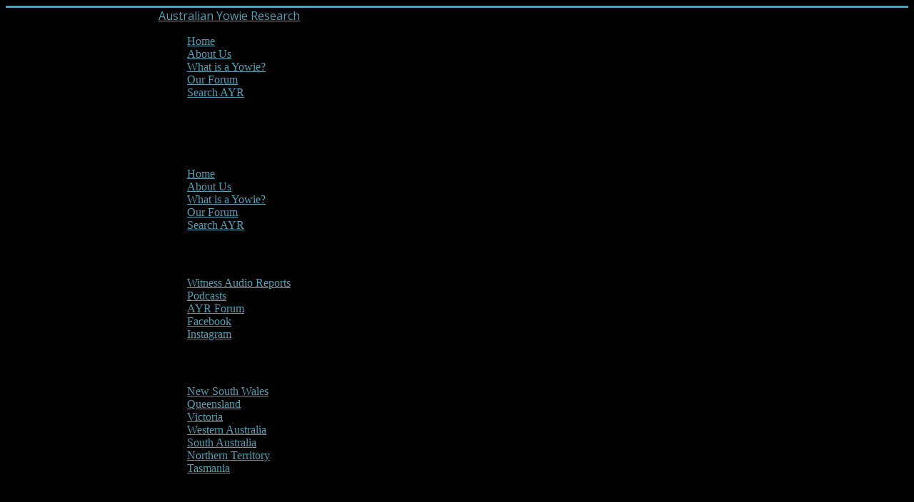

--- FILE ---
content_type: text/html; charset=utf-8
request_url: https://www.yowiehunters.com.au/historical-articles/1495-queanbeyan-obsever-article-1903-3
body_size: 3459
content:
<!DOCTYPE html>
<html xmlns="http://www.w3.org/1999/xhtml" xml:lang="en-gb" lang="en-gb" dir="ltr">
<head>
	<meta name="viewport" content="width=device-width, initial-scale=1.0" />
	<meta charset="utf-8">
	<meta name="author" content="AYR ADMIN">
	<meta name="description" content="A response in a Newspaper to the killing of a Yowie by Aboriginals in 1903. Brought to you from the archive Data Base of Australian Yowie Research.">
	<meta name="generator" content="Joomla! - Open Source Content Management">
	<title>Australian Yowie Research - 1903 (3) - Queanbeyan Obsever Article</title>
	<link href="/templates/protostar4/favicon.ico" rel="icon" type="image/vnd.microsoft.icon">
<link href="/templates/protostar4/css/template.css?v=1.01" rel="stylesheet">
<script type="application/json" class="joomla-script-options new">{"system.paths":{"root":"","rootFull":"https://www.yowiehunters.com.au/","base":"","baseFull":"https://www.yowiehunters.com.au/"},"csrf.token":"2c73bf1474294bd3d00aff83e770a07c"}</script>
	<script src="/media/system/js/core.min.js?2cb912"></script>
	<script src="/media/vendor/jquery/js/jquery.min.js?3.7.1"></script>
	<script src="/media/vendor/bootstrap/js/alert.min.js?5.3.3" type="module"></script>
	<script src="/media/vendor/bootstrap/js/button.min.js?5.3.3" type="module"></script>
	<script src="/media/vendor/bootstrap/js/carousel.min.js?5.3.3" type="module"></script>
	<script src="/media/vendor/bootstrap/js/collapse.min.js?5.3.3" type="module"></script>
	<script src="/media/vendor/bootstrap/js/dropdown.min.js?5.3.3" type="module"></script>
	<script src="/media/vendor/bootstrap/js/modal.min.js?5.3.3" type="module"></script>
	<script src="/media/vendor/bootstrap/js/offcanvas.min.js?5.3.3" type="module"></script>
	<script src="/media/vendor/bootstrap/js/popover.min.js?5.3.3" type="module"></script>
	<script src="/media/vendor/bootstrap/js/scrollspy.min.js?5.3.3" type="module"></script>
	<script src="/media/vendor/bootstrap/js/tab.min.js?5.3.3" type="module"></script>
	<script src="/media/vendor/bootstrap/js/toast.min.js?5.3.3" type="module"></script>
	<script src="/templates/protostar4/js/template.js"></script>
	<script type="application/ld+json">{"@context":"https://schema.org","@graph":[{"@type":"Organization","@id":"https://www.yowiehunters.com.au/#/schema/Organization/base","name":"Australian Yowie Research","url":"https://www.yowiehunters.com.au/"},{"@type":"WebSite","@id":"https://www.yowiehunters.com.au/#/schema/WebSite/base","url":"https://www.yowiehunters.com.au/","name":"Australian Yowie Research","publisher":{"@id":"https://www.yowiehunters.com.au/#/schema/Organization/base"}},{"@type":"WebPage","@id":"https://www.yowiehunters.com.au/#/schema/WebPage/base","url":"https://www.yowiehunters.com.au/historical-articles/1495-queanbeyan-obsever-article-1903-3","name":"Australian Yowie Research - 1903 (3) - Queanbeyan Obsever Article","description":"A response in a Newspaper to the killing of a Yowie by Aboriginals in 1903. Brought to you from the archive Data Base of Australian Yowie Research.","isPartOf":{"@id":"https://www.yowiehunters.com.au/#/schema/WebSite/base"},"about":{"@id":"https://www.yowiehunters.com.au/#/schema/Organization/base"},"inLanguage":"en-GB"},{"@type":"Article","@id":"https://www.yowiehunters.com.au/#/schema/com_content/article/1495","name":"1903 (3) - Queanbeyan Obsever Article","headline":"1903 (3) - Queanbeyan Obsever Article","inLanguage":"en-GB","isPartOf":{"@id":"https://www.yowiehunters.com.au/#/schema/WebPage/base"}}]}</script>

			<link href='//fonts.googleapis.com/css?family=Open+Sans' rel='stylesheet' type='text/css' />
		<style type="text/css">
			h1,h2,h3,h4,h5,h6,.site-title{
				font-family: 'Open Sans', sans-serif;
			}
		</style>
			<style type="text/css">
body {
    user-select: none;
    -moz-user-select: none;
    -webkit-user-select: none;
    -o-user-select: none;
}
		body.site
		{
			border-top: 3px solid #52a0b6;
			background-color: #000000		}
		a
		{
			color: #52a0b6;
		}
		.navbar-inner, .nav-list > .active > a, .nav-list > .active > a:hover, .dropdown-menu li > a:hover, .dropdown-menu .active > a, .dropdown-menu .active > a:hover, .nav-pills > .active > a, .nav-pills > .active > a:hover,
		.btn-primary
		{
			background: #000000;
			color:#52a0b6;
		}
		.navbar-inner
		{
			-moz-box-shadow: 0 1px 3px rgba(0, 0, 0, .25), inset 0 -1px 0 rgba(0, 0, 0, .1), inset 0 30px 10px rgba(0, 0, 0, .2);
			-webkit-box-shadow: 0 1px 3px rgba(0, 0, 0, .25), inset 0 -1px 0 rgba(0, 0, 0, .1), inset 0 30px 10px rgba(0, 0, 0, .2);
			box-shadow: 0 1px 3px rgba(0, 0, 0, .25), inset 0 -1px 0 rgba(0, 0, 0, .1), inset 0 30px 10px rgba(0, 0, 0, .2);
		}
	</style>
		<!--[if lt IE 9]>
		<script src="/media/jui/js/html5.js"></script>
<script language=JavaScript>
    var message=”Function Disabled! OR whatever text you want to show on right click”;         
    function clickIE4(){
        if (event.button==2){ alert(message); return false; }
    }
    function clickNS4(e){
        if (document.layers||document.getElementById&&!document.all){ 
            if (e.which==2||e.which==3){ 
                alert(message);
                return false; 
            } 
        }
    }
    if (document.layers){ 
        document.captureEvents(Event.MOUSEDOWN);
        document.onmousedown=clickNS4;
    } else if (document.all&&!document.getElementById){
        document.onmousedown=clickIE4; 
    } 
    document.oncontextmenu=new Function(“alert(message); return false”) 
</script>
	<![endif]-->
</head>
<body class="responsive site com_content view-article no-layout no-task itemid-160" ondragstart="return false" onselectstart="return false" oncontextmenu="return false">

	
<!-- Body -->
	<table align="center" border="0" cellpadding="0" cellspacing="0" width="100%">

		<tr>

			<td class="bg_left" height="100%" ></td>

			<td  style="width:836px;"><div class="body">
	
	
			
		<table align="center" border="0" cellpadding="0" cellspacing="0" width="100%">

		<tr>

			<td class="bg_left" height="100%" ></td>

			<td><div class="header">
				<div class="header-inner clearfix">
					<a class="brand pull-left" href="/">
						<span class="site-title" title="Australian Yowie Research">Australian Yowie Research</span> 					</a>
					
					<div class="header-search pull-right">
						
					</div>
					
				</div>
							<div class="navigation">
				
<ul class="mod-menu mod-list nav  nav-pills">
<li class="nav-item item-172 default"><a href="http://www.yowiehunters.com.au/" >Home</a></li><li class="nav-item item-278"><a href="/about-us" >About Us</a></li><li class="nav-item item-279"><a href="/what-is-a-yowie" >What is a Yowie?</a></li><li class="nav-item item-235"><a href="http://www.yowiehunters.net/index.php" target="_blank" rel="noopener noreferrer">Our Forum</a></li><li class="nav-item item-117"><a href="/search-ayr" >Search AYR</a></li></ul>

			</div>	
			<div id="new-sidebar-opener">
				<span>MENU</span>
			</div>
			</div>

			<!-- Responsive Sidebar -->
			<div id="new-sidebar" class="span3">
				<div class="sidebar-nav">
					<h3>Main Menu</h3>
<ul class="mod-menu mod-list nav ">
<li class="nav-item item-172 default"><a href="http://www.yowiehunters.com.au/" >Home</a></li><li class="nav-item item-278"><a href="/about-us" >About Us</a></li><li class="nav-item item-279"><a href="/what-is-a-yowie" >What is a Yowie?</a></li><li class="nav-item item-235"><a href="http://www.yowiehunters.net/index.php" target="_blank" rel="noopener noreferrer">Our Forum</a></li><li class="nav-item item-117"><a href="/search-ayr" >Search AYR</a></li></ul>
<h3> Multi Media</h3>
<ul class="mod-menu mod-list nav ">
<li class="nav-item item-171"><a href="http://www.youtube.com/user/YowieSightings/videos?flow=grid&amp;view=0" target="_blank" rel="noopener noreferrer">Witness Audio Reports</a></li><li class="nav-item item-170"><a href="https://open.spotify.com/show/7hUZWXQNU2ASygO7PNIhdO" target="_blank" rel="noopener noreferrer">Podcasts</a></li><li class="nav-item item-128"><a href="http://www.yowiehunters.net/index.php" target="_blank" rel="noopener noreferrer">AYR Forum</a></li><li class="nav-item item-164"><a href="https://www.facebook.com/pages/Australian-Yowie-Research-AYR-Official/200938893335398?sk=photos_stream&amp;tab=photos_albums" target="_blank" rel="noopener noreferrer">Facebook</a></li><li class="nav-item item-231"><a href="https://www.instagram.com/australianyowieresearch/" target="_blank" rel="noopener noreferrer">Instagram</a></li></ul>
<h3>Reports/Sightings</h3>
<ul class="mod-menu mod-list nav ">
<li class="nav-item item-151"><a href="/new-south-wales" >New South Wales</a></li><li class="nav-item item-150"><a href="/queensland" >Queensland</a></li><li class="nav-item item-153"><a href="/victoria" >Victoria</a></li><li class="nav-item item-155"><a href="/western-australia" >Western Australia</a></li><li class="nav-item item-152"><a href="/south-australia" >South Australia</a></li><li class="nav-item item-154"><a href="/northern-territory" >Northern Territory</a></li><li class="nav-item item-156"><a href="/tasmania" >Tasmania</a></li></ul>
<h3>Historical</h3>
<ul class="mod-menu mod-list nav ">
<li class="nav-item item-160 current active"><a href="/historical-articles" aria-current="location">Historical Yowie Articles</a></li><li class="nav-item item-196"><a href="/media-clips" >Yowie Newspaper Articles</a></li></ul>
<h3>Picture Gallery</h3>
<ul class="mod-menu mod-list nav ">
<li class="nav-item item-197"><a href="/witness-sketches" >Witness Sketches</a></li><li class="nav-item item-200"><a href="/footprints" >Yowie Footprints</a></li><li class="nav-item item-201"><a href="/yowiesigns" >Yowie Signs</a></li><li class="nav-item item-203"><a href="/yowie-art-sculptures" >Yowie Art &amp; Sculptures</a></li><li class="nav-item item-236"><a href="/yowie-footage" >Yowie Footage</a></li></ul>
<h3>Other</h3>
<ul class="mod-menu mod-list nav ">
<li class="nav-item item-169"><a href="/what-is-a-yowie" >What Is A Yowie?</a></li><li class="nav-item item-216"><a href="/a-researchers-guide" >A Researchers Guide</a></li><li class="nav-item item-218"><a href="/recommended-reading" >Recommended Reading</a></li></ul>
<h3>User Menu</h3>
<ul class="mod-menu mod-list nav ">
<li class="nav-item item-181"><a href="/administrator/index.php" >Administrator</a></li></ul>

					<div id="new-sidebar-closer">
						<span>CLOSE</span>
					</div>
				</div>
			</div>
			<div id="new-sidebar-overlay">
			</div>
			<!-- Responsive Sidebar -->

		<div class="container">
			<!-- Header -->
			
			
			
						
			<div class="row-fluid">
								<!-- Begin Sidebar -->
				<div id="sidebar" class="span3">
					<div class="sidebar-nav">
						<h3>Main Menu</h3>
<ul class="mod-menu mod-list nav ">
<li class="nav-item item-172 default"><a href="http://www.yowiehunters.com.au/" >Home</a></li><li class="nav-item item-278"><a href="/about-us" >About Us</a></li><li class="nav-item item-279"><a href="/what-is-a-yowie" >What is a Yowie?</a></li><li class="nav-item item-235"><a href="http://www.yowiehunters.net/index.php" target="_blank" rel="noopener noreferrer">Our Forum</a></li><li class="nav-item item-117"><a href="/search-ayr" >Search AYR</a></li></ul>
<h3> Multi Media</h3>
<ul class="mod-menu mod-list nav ">
<li class="nav-item item-171"><a href="http://www.youtube.com/user/YowieSightings/videos?flow=grid&amp;view=0" target="_blank" rel="noopener noreferrer">Witness Audio Reports</a></li><li class="nav-item item-170"><a href="https://open.spotify.com/show/7hUZWXQNU2ASygO7PNIhdO" target="_blank" rel="noopener noreferrer">Podcasts</a></li><li class="nav-item item-128"><a href="http://www.yowiehunters.net/index.php" target="_blank" rel="noopener noreferrer">AYR Forum</a></li><li class="nav-item item-164"><a href="https://www.facebook.com/pages/Australian-Yowie-Research-AYR-Official/200938893335398?sk=photos_stream&amp;tab=photos_albums" target="_blank" rel="noopener noreferrer">Facebook</a></li><li class="nav-item item-231"><a href="https://www.instagram.com/australianyowieresearch/" target="_blank" rel="noopener noreferrer">Instagram</a></li></ul>
<h3>Reports/Sightings</h3>
<ul class="mod-menu mod-list nav ">
<li class="nav-item item-151"><a href="/new-south-wales" >New South Wales</a></li><li class="nav-item item-150"><a href="/queensland" >Queensland</a></li><li class="nav-item item-153"><a href="/victoria" >Victoria</a></li><li class="nav-item item-155"><a href="/western-australia" >Western Australia</a></li><li class="nav-item item-152"><a href="/south-australia" >South Australia</a></li><li class="nav-item item-154"><a href="/northern-territory" >Northern Territory</a></li><li class="nav-item item-156"><a href="/tasmania" >Tasmania</a></li></ul>
<h3>Historical</h3>
<ul class="mod-menu mod-list nav ">
<li class="nav-item item-160 current active"><a href="/historical-articles" aria-current="location">Historical Yowie Articles</a></li><li class="nav-item item-196"><a href="/media-clips" >Yowie Newspaper Articles</a></li></ul>
<h3>Picture Gallery</h3>
<ul class="mod-menu mod-list nav ">
<li class="nav-item item-197"><a href="/witness-sketches" >Witness Sketches</a></li><li class="nav-item item-200"><a href="/footprints" >Yowie Footprints</a></li><li class="nav-item item-201"><a href="/yowiesigns" >Yowie Signs</a></li><li class="nav-item item-203"><a href="/yowie-art-sculptures" >Yowie Art &amp; Sculptures</a></li><li class="nav-item item-236"><a href="/yowie-footage" >Yowie Footage</a></li></ul>
<h3>Other</h3>
<ul class="mod-menu mod-list nav ">
<li class="nav-item item-169"><a href="/what-is-a-yowie" >What Is A Yowie?</a></li><li class="nav-item item-216"><a href="/a-researchers-guide" >A Researchers Guide</a></li><li class="nav-item item-218"><a href="/recommended-reading" >Recommended Reading</a></li></ul>
<h3>User Menu</h3>
<ul class="mod-menu mod-list nav ">
<li class="nav-item item-181"><a href="/administrator/index.php" >Administrator</a></li></ul>

					</div>
				</div>
				<!-- End Sidebar -->
								<div id="content" class="span9">
					<!-- Begin Content -->
					
					<div id="system-message-container">
	</div>

					<div class="com-content-article item-page">
    <meta itemprop="inLanguage" content="en-GB">
    
    
        <div class="page-header">
        <h1>
            1903 (3) - Queanbeyan Obsever Article        </h1>
                            </div>
        
        
    
    
        
                                                <div class="com-content-article__body">
        <p> </p>
<p>The Queanbeyan Observer, 7th August 1903. [A response to the previous articles].</p>
<p> </p>
<p>Neither William or myself, owing to the scrub, etc., got a sight of it. Joseph says it was like a blackfellow with a blanket on him.</p>
<p>There were a good many blacks at the killing of it, and he saw two blackfellows dragging it down the hill by its legs.</p>
<p>It was like a black man, but covered all over with grey hair.</p>
<p> </p>
<p> </p>
<p> </p>
<p> </p>
<p> </p>
<p><br />© Copyright AYR <br />Australian Yowie Research - Data Base <br /><a href="http://www.yowiehunters.com">www.yowiehunters.com</a></p>    </div>

        
        
<nav class="pagenavigation" aria-label="Page Navigation">
    <span class="pagination ms-0">
                <a class="btn btn-sm btn-secondary previous" href="/historical-articles/1494-queanbeyan-observer-article-1903-2" rel="prev">
            <span class="visually-hidden">
                Previous article: 1903 (2) - Queanbeyan Observer Article            </span>
            <span class="icon-chevron-left" aria-hidden="true"></span> <span aria-hidden="true">Prev</span>            </a>
                    <a class="btn btn-sm btn-secondary next" href="/historical-articles/1485-science-of-man-article-1904" rel="next">
            <span class="visually-hidden">
                Next article: 1904 - Science of Man Article            </span>
            <span aria-hidden="true">Next</span> <span class="icon-chevron-right" aria-hidden="true"></span>            </a>
        </span>
</nav>
                                        </div>

					
					<!-- End Content -->
				</div>
							</div>
		</div></td>
	<td class="bg_right"></td>

		</tr>

	</table>
	<div class="footer">
		<div class="container">
			
			<p class="pull-right">
				<a href="#top" id="back-top">Back to top</a>
				<span id="desktop-viewer">| Desktop Site</span>
				<span id="mobile-viewer">| Mobile Site</span>
			</p>
			<p>Copyrights  &copy; 2026.Australian Yowie Research All rights reserved.</p>
		</div>
	</div>
	
	</div></td>
	<td class="bg_right"></td>

		</tr>

	</table>
	<!-- Footer -->
	
	

</body>
</html>
